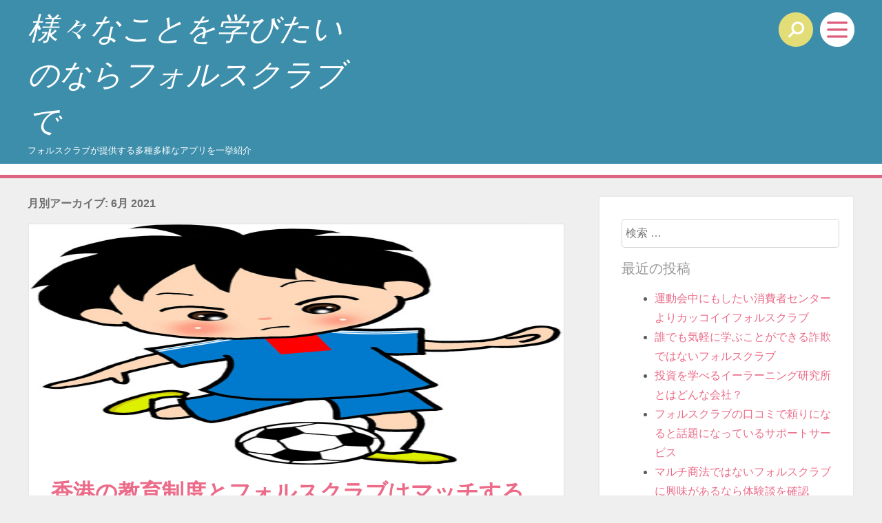

--- FILE ---
content_type: text/html; charset=UTF-8
request_url: https://xn--jckm3a7hi7il.net/?m=202106
body_size: 9225
content:
<!DOCTYPE html>

<html lang="ja" >

<head>
    <meta charset="UTF-8" />
    <meta name="viewport" content="width=device-width" />

    <link rel="profile" href="http://gmpg.org/xfn/11" />
    <link rel="pingback" href="https://フォルスクラブ.net/xmlrpc.php" />
    <!--[if lt IE 9]>
    <script src="https://フォルスクラブ.net/wp-content/themes/triad/js/html5.js" type="text/javascript"></script>
    <![endif]-->
    <title>2021年6月 &#8211; 様々なことを学びたいのならフォルスクラブで</title>
<meta name='robots' content='max-image-preview:large' />
<link rel='dns-prefetch' href='//フォルスクラブ.net' />
<link rel="alternate" type="application/rss+xml" title="様々なことを学びたいのならフォルスクラブで &raquo; フィード" href="https://フォルスクラブ.net/?feed=rss2" />
<link rel="alternate" type="application/rss+xml" title="様々なことを学びたいのならフォルスクラブで &raquo; コメントフィード" href="https://フォルスクラブ.net/?feed=comments-rss2" />
<script type="text/javascript">
window._wpemojiSettings = {"baseUrl":"https:\/\/s.w.org\/images\/core\/emoji\/14.0.0\/72x72\/","ext":".png","svgUrl":"https:\/\/s.w.org\/images\/core\/emoji\/14.0.0\/svg\/","svgExt":".svg","source":{"concatemoji":"https:\/\/\u30d5\u30a9\u30eb\u30b9\u30af\u30e9\u30d6.net\/wp-includes\/js\/wp-emoji-release.min.js?ver=6.2.2"}};
/*! This file is auto-generated */
!function(e,a,t){var n,r,o,i=a.createElement("canvas"),p=i.getContext&&i.getContext("2d");function s(e,t){p.clearRect(0,0,i.width,i.height),p.fillText(e,0,0);e=i.toDataURL();return p.clearRect(0,0,i.width,i.height),p.fillText(t,0,0),e===i.toDataURL()}function c(e){var t=a.createElement("script");t.src=e,t.defer=t.type="text/javascript",a.getElementsByTagName("head")[0].appendChild(t)}for(o=Array("flag","emoji"),t.supports={everything:!0,everythingExceptFlag:!0},r=0;r<o.length;r++)t.supports[o[r]]=function(e){if(p&&p.fillText)switch(p.textBaseline="top",p.font="600 32px Arial",e){case"flag":return s("\ud83c\udff3\ufe0f\u200d\u26a7\ufe0f","\ud83c\udff3\ufe0f\u200b\u26a7\ufe0f")?!1:!s("\ud83c\uddfa\ud83c\uddf3","\ud83c\uddfa\u200b\ud83c\uddf3")&&!s("\ud83c\udff4\udb40\udc67\udb40\udc62\udb40\udc65\udb40\udc6e\udb40\udc67\udb40\udc7f","\ud83c\udff4\u200b\udb40\udc67\u200b\udb40\udc62\u200b\udb40\udc65\u200b\udb40\udc6e\u200b\udb40\udc67\u200b\udb40\udc7f");case"emoji":return!s("\ud83e\udef1\ud83c\udffb\u200d\ud83e\udef2\ud83c\udfff","\ud83e\udef1\ud83c\udffb\u200b\ud83e\udef2\ud83c\udfff")}return!1}(o[r]),t.supports.everything=t.supports.everything&&t.supports[o[r]],"flag"!==o[r]&&(t.supports.everythingExceptFlag=t.supports.everythingExceptFlag&&t.supports[o[r]]);t.supports.everythingExceptFlag=t.supports.everythingExceptFlag&&!t.supports.flag,t.DOMReady=!1,t.readyCallback=function(){t.DOMReady=!0},t.supports.everything||(n=function(){t.readyCallback()},a.addEventListener?(a.addEventListener("DOMContentLoaded",n,!1),e.addEventListener("load",n,!1)):(e.attachEvent("onload",n),a.attachEvent("onreadystatechange",function(){"complete"===a.readyState&&t.readyCallback()})),(e=t.source||{}).concatemoji?c(e.concatemoji):e.wpemoji&&e.twemoji&&(c(e.twemoji),c(e.wpemoji)))}(window,document,window._wpemojiSettings);
</script>
<style type="text/css">
img.wp-smiley,
img.emoji {
	display: inline !important;
	border: none !important;
	box-shadow: none !important;
	height: 1em !important;
	width: 1em !important;
	margin: 0 0.07em !important;
	vertical-align: -0.1em !important;
	background: none !important;
	padding: 0 !important;
}
</style>
	<link rel='stylesheet' id='wp-block-library-css' href='https://フォルスクラブ.net/wp-includes/css/dist/block-library/style.min.css?ver=6.2.2' type='text/css' media='all' />
<link rel='stylesheet' id='classic-theme-styles-css' href='https://フォルスクラブ.net/wp-includes/css/classic-themes.min.css?ver=6.2.2' type='text/css' media='all' />
<style id='global-styles-inline-css' type='text/css'>
body{--wp--preset--color--black: #000000;--wp--preset--color--cyan-bluish-gray: #abb8c3;--wp--preset--color--white: #ffffff;--wp--preset--color--pale-pink: #f78da7;--wp--preset--color--vivid-red: #cf2e2e;--wp--preset--color--luminous-vivid-orange: #ff6900;--wp--preset--color--luminous-vivid-amber: #fcb900;--wp--preset--color--light-green-cyan: #7bdcb5;--wp--preset--color--vivid-green-cyan: #00d084;--wp--preset--color--pale-cyan-blue: #8ed1fc;--wp--preset--color--vivid-cyan-blue: #0693e3;--wp--preset--color--vivid-purple: #9b51e0;--wp--preset--gradient--vivid-cyan-blue-to-vivid-purple: linear-gradient(135deg,rgba(6,147,227,1) 0%,rgb(155,81,224) 100%);--wp--preset--gradient--light-green-cyan-to-vivid-green-cyan: linear-gradient(135deg,rgb(122,220,180) 0%,rgb(0,208,130) 100%);--wp--preset--gradient--luminous-vivid-amber-to-luminous-vivid-orange: linear-gradient(135deg,rgba(252,185,0,1) 0%,rgba(255,105,0,1) 100%);--wp--preset--gradient--luminous-vivid-orange-to-vivid-red: linear-gradient(135deg,rgba(255,105,0,1) 0%,rgb(207,46,46) 100%);--wp--preset--gradient--very-light-gray-to-cyan-bluish-gray: linear-gradient(135deg,rgb(238,238,238) 0%,rgb(169,184,195) 100%);--wp--preset--gradient--cool-to-warm-spectrum: linear-gradient(135deg,rgb(74,234,220) 0%,rgb(151,120,209) 20%,rgb(207,42,186) 40%,rgb(238,44,130) 60%,rgb(251,105,98) 80%,rgb(254,248,76) 100%);--wp--preset--gradient--blush-light-purple: linear-gradient(135deg,rgb(255,206,236) 0%,rgb(152,150,240) 100%);--wp--preset--gradient--blush-bordeaux: linear-gradient(135deg,rgb(254,205,165) 0%,rgb(254,45,45) 50%,rgb(107,0,62) 100%);--wp--preset--gradient--luminous-dusk: linear-gradient(135deg,rgb(255,203,112) 0%,rgb(199,81,192) 50%,rgb(65,88,208) 100%);--wp--preset--gradient--pale-ocean: linear-gradient(135deg,rgb(255,245,203) 0%,rgb(182,227,212) 50%,rgb(51,167,181) 100%);--wp--preset--gradient--electric-grass: linear-gradient(135deg,rgb(202,248,128) 0%,rgb(113,206,126) 100%);--wp--preset--gradient--midnight: linear-gradient(135deg,rgb(2,3,129) 0%,rgb(40,116,252) 100%);--wp--preset--duotone--dark-grayscale: url('#wp-duotone-dark-grayscale');--wp--preset--duotone--grayscale: url('#wp-duotone-grayscale');--wp--preset--duotone--purple-yellow: url('#wp-duotone-purple-yellow');--wp--preset--duotone--blue-red: url('#wp-duotone-blue-red');--wp--preset--duotone--midnight: url('#wp-duotone-midnight');--wp--preset--duotone--magenta-yellow: url('#wp-duotone-magenta-yellow');--wp--preset--duotone--purple-green: url('#wp-duotone-purple-green');--wp--preset--duotone--blue-orange: url('#wp-duotone-blue-orange');--wp--preset--font-size--small: 13px;--wp--preset--font-size--medium: 20px;--wp--preset--font-size--large: 36px;--wp--preset--font-size--x-large: 42px;--wp--preset--spacing--20: 0.44rem;--wp--preset--spacing--30: 0.67rem;--wp--preset--spacing--40: 1rem;--wp--preset--spacing--50: 1.5rem;--wp--preset--spacing--60: 2.25rem;--wp--preset--spacing--70: 3.38rem;--wp--preset--spacing--80: 5.06rem;--wp--preset--shadow--natural: 6px 6px 9px rgba(0, 0, 0, 0.2);--wp--preset--shadow--deep: 12px 12px 50px rgba(0, 0, 0, 0.4);--wp--preset--shadow--sharp: 6px 6px 0px rgba(0, 0, 0, 0.2);--wp--preset--shadow--outlined: 6px 6px 0px -3px rgba(255, 255, 255, 1), 6px 6px rgba(0, 0, 0, 1);--wp--preset--shadow--crisp: 6px 6px 0px rgba(0, 0, 0, 1);}:where(.is-layout-flex){gap: 0.5em;}body .is-layout-flow > .alignleft{float: left;margin-inline-start: 0;margin-inline-end: 2em;}body .is-layout-flow > .alignright{float: right;margin-inline-start: 2em;margin-inline-end: 0;}body .is-layout-flow > .aligncenter{margin-left: auto !important;margin-right: auto !important;}body .is-layout-constrained > .alignleft{float: left;margin-inline-start: 0;margin-inline-end: 2em;}body .is-layout-constrained > .alignright{float: right;margin-inline-start: 2em;margin-inline-end: 0;}body .is-layout-constrained > .aligncenter{margin-left: auto !important;margin-right: auto !important;}body .is-layout-constrained > :where(:not(.alignleft):not(.alignright):not(.alignfull)){max-width: var(--wp--style--global--content-size);margin-left: auto !important;margin-right: auto !important;}body .is-layout-constrained > .alignwide{max-width: var(--wp--style--global--wide-size);}body .is-layout-flex{display: flex;}body .is-layout-flex{flex-wrap: wrap;align-items: center;}body .is-layout-flex > *{margin: 0;}:where(.wp-block-columns.is-layout-flex){gap: 2em;}.has-black-color{color: var(--wp--preset--color--black) !important;}.has-cyan-bluish-gray-color{color: var(--wp--preset--color--cyan-bluish-gray) !important;}.has-white-color{color: var(--wp--preset--color--white) !important;}.has-pale-pink-color{color: var(--wp--preset--color--pale-pink) !important;}.has-vivid-red-color{color: var(--wp--preset--color--vivid-red) !important;}.has-luminous-vivid-orange-color{color: var(--wp--preset--color--luminous-vivid-orange) !important;}.has-luminous-vivid-amber-color{color: var(--wp--preset--color--luminous-vivid-amber) !important;}.has-light-green-cyan-color{color: var(--wp--preset--color--light-green-cyan) !important;}.has-vivid-green-cyan-color{color: var(--wp--preset--color--vivid-green-cyan) !important;}.has-pale-cyan-blue-color{color: var(--wp--preset--color--pale-cyan-blue) !important;}.has-vivid-cyan-blue-color{color: var(--wp--preset--color--vivid-cyan-blue) !important;}.has-vivid-purple-color{color: var(--wp--preset--color--vivid-purple) !important;}.has-black-background-color{background-color: var(--wp--preset--color--black) !important;}.has-cyan-bluish-gray-background-color{background-color: var(--wp--preset--color--cyan-bluish-gray) !important;}.has-white-background-color{background-color: var(--wp--preset--color--white) !important;}.has-pale-pink-background-color{background-color: var(--wp--preset--color--pale-pink) !important;}.has-vivid-red-background-color{background-color: var(--wp--preset--color--vivid-red) !important;}.has-luminous-vivid-orange-background-color{background-color: var(--wp--preset--color--luminous-vivid-orange) !important;}.has-luminous-vivid-amber-background-color{background-color: var(--wp--preset--color--luminous-vivid-amber) !important;}.has-light-green-cyan-background-color{background-color: var(--wp--preset--color--light-green-cyan) !important;}.has-vivid-green-cyan-background-color{background-color: var(--wp--preset--color--vivid-green-cyan) !important;}.has-pale-cyan-blue-background-color{background-color: var(--wp--preset--color--pale-cyan-blue) !important;}.has-vivid-cyan-blue-background-color{background-color: var(--wp--preset--color--vivid-cyan-blue) !important;}.has-vivid-purple-background-color{background-color: var(--wp--preset--color--vivid-purple) !important;}.has-black-border-color{border-color: var(--wp--preset--color--black) !important;}.has-cyan-bluish-gray-border-color{border-color: var(--wp--preset--color--cyan-bluish-gray) !important;}.has-white-border-color{border-color: var(--wp--preset--color--white) !important;}.has-pale-pink-border-color{border-color: var(--wp--preset--color--pale-pink) !important;}.has-vivid-red-border-color{border-color: var(--wp--preset--color--vivid-red) !important;}.has-luminous-vivid-orange-border-color{border-color: var(--wp--preset--color--luminous-vivid-orange) !important;}.has-luminous-vivid-amber-border-color{border-color: var(--wp--preset--color--luminous-vivid-amber) !important;}.has-light-green-cyan-border-color{border-color: var(--wp--preset--color--light-green-cyan) !important;}.has-vivid-green-cyan-border-color{border-color: var(--wp--preset--color--vivid-green-cyan) !important;}.has-pale-cyan-blue-border-color{border-color: var(--wp--preset--color--pale-cyan-blue) !important;}.has-vivid-cyan-blue-border-color{border-color: var(--wp--preset--color--vivid-cyan-blue) !important;}.has-vivid-purple-border-color{border-color: var(--wp--preset--color--vivid-purple) !important;}.has-vivid-cyan-blue-to-vivid-purple-gradient-background{background: var(--wp--preset--gradient--vivid-cyan-blue-to-vivid-purple) !important;}.has-light-green-cyan-to-vivid-green-cyan-gradient-background{background: var(--wp--preset--gradient--light-green-cyan-to-vivid-green-cyan) !important;}.has-luminous-vivid-amber-to-luminous-vivid-orange-gradient-background{background: var(--wp--preset--gradient--luminous-vivid-amber-to-luminous-vivid-orange) !important;}.has-luminous-vivid-orange-to-vivid-red-gradient-background{background: var(--wp--preset--gradient--luminous-vivid-orange-to-vivid-red) !important;}.has-very-light-gray-to-cyan-bluish-gray-gradient-background{background: var(--wp--preset--gradient--very-light-gray-to-cyan-bluish-gray) !important;}.has-cool-to-warm-spectrum-gradient-background{background: var(--wp--preset--gradient--cool-to-warm-spectrum) !important;}.has-blush-light-purple-gradient-background{background: var(--wp--preset--gradient--blush-light-purple) !important;}.has-blush-bordeaux-gradient-background{background: var(--wp--preset--gradient--blush-bordeaux) !important;}.has-luminous-dusk-gradient-background{background: var(--wp--preset--gradient--luminous-dusk) !important;}.has-pale-ocean-gradient-background{background: var(--wp--preset--gradient--pale-ocean) !important;}.has-electric-grass-gradient-background{background: var(--wp--preset--gradient--electric-grass) !important;}.has-midnight-gradient-background{background: var(--wp--preset--gradient--midnight) !important;}.has-small-font-size{font-size: var(--wp--preset--font-size--small) !important;}.has-medium-font-size{font-size: var(--wp--preset--font-size--medium) !important;}.has-large-font-size{font-size: var(--wp--preset--font-size--large) !important;}.has-x-large-font-size{font-size: var(--wp--preset--font-size--x-large) !important;}
.wp-block-navigation a:where(:not(.wp-element-button)){color: inherit;}
:where(.wp-block-columns.is-layout-flex){gap: 2em;}
.wp-block-pullquote{font-size: 1.5em;line-height: 1.6;}
</style>
<link rel='stylesheet' id='style-css' href='https://フォルスクラブ.net/wp-content/themes/triad/style.css?ver=6.2.2' type='text/css' media='all' />
<script type='text/javascript' src='https://フォルスクラブ.net/wp-includes/js/jquery/jquery.min.js?ver=3.6.4' id='jquery-core-js'></script>
<script type='text/javascript' src='https://フォルスクラブ.net/wp-includes/js/jquery/jquery-migrate.min.js?ver=3.4.0' id='jquery-migrate-js'></script>
<link rel="https://api.w.org/" href="https://フォルスクラブ.net/index.php?rest_route=/" /><link rel="EditURI" type="application/rsd+xml" title="RSD" href="https://フォルスクラブ.net/xmlrpc.php?rsd" />
<link rel="wlwmanifest" type="application/wlwmanifest+xml" href="https://フォルスクラブ.net/wp-includes/wlwmanifest.xml" />
<meta name="generator" content="WordPress 6.2.2" />
<style type="text/css">.recentcomments a{display:inline !important;padding:0 !important;margin:0 !important;}</style>    <meta name="google-site-verification" content="aC1BxTAUYaiV03rS3w3n7jVxEkr3ayoggZojaqVKAgA" />
</head>

<body class="archive date">

<div id="page" class="hfeed site">
    <header id="masthead" class="site-header" role="banner">
        <div class="header-content">
            <div class="site-branding">

                                                
                <h1 class="site-title"><a href="https://フォルスクラブ.net/" title="
                様々なことを学びたいのならフォルスクラブで" rel="home">様々なことを学びたいのならフォルスクラブで</a></h1>
                <h2 class="site-description">フォルスクラブが提供する多種多様なアプリを一挙紹介</h2>
            </div>
            <div class="header-buttons">
                <button id="header-nav-button"></button>
                <button id="header-search-button"></button>
            </div>
        </div>

        <div id="header-search">
            <div id="header-search-content">
                    <form method="get" id="searchform" action="https://フォルスクラブ.net/" role="search">
        <label for="s" class="assistive-text">検索開始</label>
        <input type="search" class="field" name="s" value="" id="s" placeholder="検索 &hellip;" />
        <input type="submit" class="submit" name="submit" id="searchsubmit" value="投稿する">
    </form>
            </div>
        </div>

        <nav role="navigation" id="main-navigation-menu" class="site-navigation main-navigation deactivated">
            <h1 class="assistive-text">メニュー</h1>
            <div class="assistive-text skip-link"><a href="#content" title="コンテンツへスキップ">
                    コンテンツへスキップ</a></div>
            <div class="menu"></div>
        </nav>


    </header>

<div id="main" class="site-main">
    <section id="primary" class="content-area">
        <div id="content" class="site-content">

            
                <header class="page-header">
                    <h1 class="page-title">
                        月別アーカイブ: <span>6月 2021</span>                    </h1>

                                    </header><!-- .page-header -->

                
                                
                    
<article id="post-1078" class="post-1078 post type-post status-publish format-standard has-post-thumbnail hentry category-2 category-44 tag-3 tag-45" xmlns="http://www.w3.org/1999/html">



            <section class="thumbnail">
            <img width="444" height="700" src="https://フォルスクラブ.net/wp-content/uploads/2021/06/publicdomainq-0053664fxg.jpg" class="attachment-post-thumbnail size-post-thumbnail wp-post-image" alt="" decoding="async" srcset="https://フォルスクラブ.net/wp-content/uploads/2021/06/publicdomainq-0053664fxg.jpg 444w, https://フォルスクラブ.net/wp-content/uploads/2021/06/publicdomainq-0053664fxg-190x300.jpg 190w" sizes="(max-width: 444px) 100vw, 444px" />        </section>
    
    <section class="post-all-content">

    <header class="entry-header">
        <h1 class="entry-title"><a href="https://フォルスクラブ.net/?p=1078" title="香港の教育制度とフォルスクラブはマッチするのか へのパーマリンク" rel="bookmark">香港の教育制度とフォルスクラブはマッチするのか</a></h1>

                    <div class="entry-meta">
                <div class="fa fa-date"></div>
                 <a href="https://フォルスクラブ.net/?p=1078" title="5:07 PM" rel="bookmark"><time class="entry-date" datetime="2021-06-17T17:07:00+09:00" pubdate>2021年6月17日</time>
            </a><span class="byline"> by <span class="author vcard"><a class="url fn n" href="https://フォルスクラブ.net/?author=1" title="gQ6FZDtW のすべての投稿を表示" rel="author">gQ6FZDtW</a></span></span>            </div><!-- .entry-meta -->
                            <div class="nr-comments">
                    <div class="fa fa-comments"></div>
                    <span class="comments-link"><a href="https://フォルスクラブ.net/?p=1078#respond">コメントを残す。</a></span>
                </div>
                         </header><!-- .entry-header -->

            <div class="entry-content">
            
<p class="has-luminous-vivid-orange-color has-text-color has-medium-font-size"><strong>◆香港の教育制度はすごい</strong></p>



<p>最近香港の教育制度はすごいということに気がつきました。なんと香港では小中高の授業料が基本的に無料なのだそうです。フォルスクラブもびっくりです。香港というと最近は政情が不安定化していることで有名になっていますけど、こういう教育制度になっていたというのには驚きました。授業料が無料なら、私も香港に住んでみたいなと思ったほどです。 <a href="https://フォルスクラブ.net/?p=1078#more-1078" class="more-link">続きを読む <span class="meta-nav">&rarr;</span></a></p>                    </div><!-- .entry-content -->
    
    <footer class="entry-meta">
                                    <span class="cat-links">
                カテゴリー: <a href="https://フォルスクラブ.net/?cat=2" rel="category">フォルスクラブ</a>・<a href="https://フォルスクラブ.net/?cat=44" rel="category">香港</a>                <br>
            </span>
            
                            <span class="fa-tag"> </span>
                <span class="tag-links">
                <a href="https://フォルスクラブ.net/?tag=%e3%83%95%e3%82%a9%e3%83%ab%e3%82%b9%e3%82%af%e3%83%a9%e3%83%96" rel="tag">フォルスクラブ</a>  <a href="https://フォルスクラブ.net/?tag=%e9%a6%99%e6%b8%af" rel="tag">香港</a>            </span>
                    

        
        </footer><!-- .entry-meta -->
    </section><!-- .post-content -->
</article><!-- #post-1078 -->                
                    
<article id="post-1076" class="post-1076 post type-post status-publish format-standard has-post-thumbnail hentry category-28 category-36 tag-30 tag-37" xmlns="http://www.w3.org/1999/html">



            <section class="thumbnail">
            <img width="416" height="700" src="https://フォルスクラブ.net/wp-content/uploads/2021/06/publicdomainq-0053663lqz.jpg" class="attachment-post-thumbnail size-post-thumbnail wp-post-image" alt="" decoding="async" loading="lazy" srcset="https://フォルスクラブ.net/wp-content/uploads/2021/06/publicdomainq-0053663lqz.jpg 416w, https://フォルスクラブ.net/wp-content/uploads/2021/06/publicdomainq-0053663lqz-178x300.jpg 178w" sizes="(max-width: 416px) 100vw, 416px" />        </section>
    
    <section class="post-all-content">

    <header class="entry-header">
        <h1 class="entry-title"><a href="https://フォルスクラブ.net/?p=1076" title="マルチ商品化したいイーラーニング研究所のイグモン へのパーマリンク" rel="bookmark">マルチ商品化したいイーラーニング研究所のイグモン</a></h1>

                    <div class="entry-meta">
                <div class="fa fa-date"></div>
                 <a href="https://フォルスクラブ.net/?p=1076" title="5:07 PM" rel="bookmark"><time class="entry-date" datetime="2021-06-12T17:07:00+09:00" pubdate>2021年6月12日</time>
            </a><span class="byline"> by <span class="author vcard"><a class="url fn n" href="https://フォルスクラブ.net/?author=1" title="gQ6FZDtW のすべての投稿を表示" rel="author">gQ6FZDtW</a></span></span>            </div><!-- .entry-meta -->
                            <div class="nr-comments">
                    <div class="fa fa-comments"></div>
                    <span class="comments-link"><a href="https://フォルスクラブ.net/?p=1076#respond">コメントを残す。</a></span>
                </div>
                         </header><!-- .entry-header -->

            <div class="entry-content">
            
<p class="has-luminous-vivid-orange-color has-text-color has-medium-font-size"><strong>巷で人気を集めるマルチ商品</strong></p>



<p>一時期、シンプルな機能だけを搭載した商品が人気を集めました。<br />具体的には家電製品の分野で、近年のテレビや電子レンジなどは多機能化が進み、フォルスクラブのようにさまざまな機能が搭載されています。<br />ですが実際に購入して使用するのは、テレビなら電源を入れてチャンネルを回すだけですし、電子レンジなら簡単な温めだけでしょう。 <a href="https://フォルスクラブ.net/?p=1076#more-1076" class="more-link">続きを読む <span class="meta-nav">&rarr;</span></a></p>                    </div><!-- .entry-content -->
    
    <footer class="entry-meta">
                                    <span class="cat-links">
                カテゴリー: <a href="https://フォルスクラブ.net/?cat=28" rel="category">イーラーニング研究所</a>・<a href="https://フォルスクラブ.net/?cat=36" rel="category">マルチ商品</a>                <br>
            </span>
            
                            <span class="fa-tag"> </span>
                <span class="tag-links">
                <a href="https://フォルスクラブ.net/?tag=%e3%82%a4%e3%83%bc%e3%83%a9%e3%83%bc%e3%83%8b%e3%83%b3%e3%82%b0%e7%a0%94%e7%a9%b6%e6%89%80" rel="tag">イーラーニング研究所</a>  <a href="https://フォルスクラブ.net/?tag=%e3%83%9e%e3%83%ab%e3%83%81%e5%95%86%e5%93%81" rel="tag">マルチ商品</a>            </span>
                    

        
        </footer><!-- .entry-meta -->
    </section><!-- .post-content -->
</article><!-- #post-1076 -->                
                    
<article id="post-1074" class="post-1074 post type-post status-publish format-standard has-post-thumbnail hentry category-2 category-18 tag-3 tag-19" xmlns="http://www.w3.org/1999/html">



            <section class="thumbnail">
            <img width="900" height="446" src="https://フォルスクラブ.net/wp-content/uploads/2021/06/publicdomainq-0053369dcp.jpg" class="attachment-post-thumbnail size-post-thumbnail wp-post-image" alt="" decoding="async" loading="lazy" srcset="https://フォルスクラブ.net/wp-content/uploads/2021/06/publicdomainq-0053369dcp.jpg 900w, https://フォルスクラブ.net/wp-content/uploads/2021/06/publicdomainq-0053369dcp-300x149.jpg 300w, https://フォルスクラブ.net/wp-content/uploads/2021/06/publicdomainq-0053369dcp-768x381.jpg 768w" sizes="(max-width: 900px) 100vw, 900px" />        </section>
    
    <section class="post-all-content">

    <header class="entry-header">
        <h1 class="entry-title"><a href="https://フォルスクラブ.net/?p=1074" title="フォルスクラブの吉田氏が提唱していること へのパーマリンク" rel="bookmark">フォルスクラブの吉田氏が提唱していること</a></h1>

                    <div class="entry-meta">
                <div class="fa fa-date"></div>
                 <a href="https://フォルスクラブ.net/?p=1074" title="5:06 PM" rel="bookmark"><time class="entry-date" datetime="2021-06-07T17:06:00+09:00" pubdate>2021年6月7日</time>
            </a><span class="byline"> by <span class="author vcard"><a class="url fn n" href="https://フォルスクラブ.net/?author=1" title="gQ6FZDtW のすべての投稿を表示" rel="author">gQ6FZDtW</a></span></span>            </div><!-- .entry-meta -->
                            <div class="nr-comments">
                    <div class="fa fa-comments"></div>
                    <span class="comments-link"><a href="https://フォルスクラブ.net/?p=1074#respond">コメントを残す。</a></span>
                </div>
                         </header><!-- .entry-header -->

            <div class="entry-content">
            
<p>人間にとって何が本当に幸せなのか、どんなことが豊かな暮らしなのか、万人にとっての幸福とは一体何かとは多くの人が考えている疑問であり永遠のテーマであるといえるでしょう。食べたいものが食べられ、食事に事欠かないこと、眠るための温かいベッドがあること、雨風がしのげる家屋があること、フォルスクラブをプレイできる環境があることも確かに幸せなことかもしれません。 <a href="https://フォルスクラブ.net/?p=1074#more-1074" class="more-link">続きを読む <span class="meta-nav">&rarr;</span></a></p>                    </div><!-- .entry-content -->
    
    <footer class="entry-meta">
                                    <span class="cat-links">
                カテゴリー: <a href="https://フォルスクラブ.net/?cat=2" rel="category">フォルスクラブ</a>・<a href="https://フォルスクラブ.net/?cat=18" rel="category">吉田</a>                <br>
            </span>
            
                            <span class="fa-tag"> </span>
                <span class="tag-links">
                <a href="https://フォルスクラブ.net/?tag=%e3%83%95%e3%82%a9%e3%83%ab%e3%82%b9%e3%82%af%e3%83%a9%e3%83%96" rel="tag">フォルスクラブ</a>  <a href="https://フォルスクラブ.net/?tag=%e5%90%89%e7%94%b0" rel="tag">吉田</a>            </span>
                    

        
        </footer><!-- .entry-meta -->
    </section><!-- .post-content -->
</article><!-- #post-1074 -->                
                
            
        </div><!-- #content .site-content -->
    </section><!-- #primary .content-area -->


<div id="secondary" class="widget-area" role="complementary">
    <div id="secondary-content">
        <aside id="search-2" class="widget widget_search">    <form method="get" id="searchform" action="https://フォルスクラブ.net/" role="search">
        <label for="s" class="assistive-text">検索開始</label>
        <input type="search" class="field" name="s" value="" id="s" placeholder="検索 &hellip;" />
        <input type="submit" class="submit" name="submit" id="searchsubmit" value="投稿する">
    </form>
</aside>
		<aside id="recent-posts-2" class="widget widget_recent_entries">
		<h1 class="widget-title">最近の投稿</h1>
		<ul>
											<li>
					<a href="https://フォルスクラブ.net/?p=1750">運動会中にもしたい消費者センターよりカッコイイフォルスクラブ</a>
									</li>
											<li>
					<a href="https://フォルスクラブ.net/?p=1747">誰でも気軽に学ぶことができる詐欺ではないフォルスクラブ</a>
									</li>
											<li>
					<a href="https://フォルスクラブ.net/?p=1744">投資を学べるイーラーニング研究所とはどんな会社？</a>
									</li>
											<li>
					<a href="https://フォルスクラブ.net/?p=1741">フォルスクラブの口コミで頼りになると話題になっているサポートサービス</a>
									</li>
											<li>
					<a href="https://フォルスクラブ.net/?p=1738">マルチ商法ではないフォルスクラブに興味があるなら体験談を確認</a>
									</li>
					</ul>

		</aside><aside id="recent-comments-2" class="widget widget_recent_comments"><h1 class="widget-title">最近のコメント</h1><ul id="recentcomments"></ul></aside><aside id="archives-2" class="widget widget_archive"><h1 class="widget-title">アーカイブ</h1>
			<ul>
					<li><a href='https://フォルスクラブ.net/?m=202511'>2025年11月</a></li>
	<li><a href='https://フォルスクラブ.net/?m=202510'>2025年10月</a></li>
	<li><a href='https://フォルスクラブ.net/?m=202509'>2025年9月</a></li>
	<li><a href='https://フォルスクラブ.net/?m=202508'>2025年8月</a></li>
	<li><a href='https://フォルスクラブ.net/?m=202507'>2025年7月</a></li>
	<li><a href='https://フォルスクラブ.net/?m=202506'>2025年6月</a></li>
	<li><a href='https://フォルスクラブ.net/?m=202505'>2025年5月</a></li>
	<li><a href='https://フォルスクラブ.net/?m=202504'>2025年4月</a></li>
	<li><a href='https://フォルスクラブ.net/?m=202503'>2025年3月</a></li>
	<li><a href='https://フォルスクラブ.net/?m=202502'>2025年2月</a></li>
	<li><a href='https://フォルスクラブ.net/?m=202501'>2025年1月</a></li>
	<li><a href='https://フォルスクラブ.net/?m=202412'>2024年12月</a></li>
	<li><a href='https://フォルスクラブ.net/?m=202411'>2024年11月</a></li>
	<li><a href='https://フォルスクラブ.net/?m=202410'>2024年10月</a></li>
	<li><a href='https://フォルスクラブ.net/?m=202409'>2024年9月</a></li>
	<li><a href='https://フォルスクラブ.net/?m=202408'>2024年8月</a></li>
	<li><a href='https://フォルスクラブ.net/?m=202407'>2024年7月</a></li>
	<li><a href='https://フォルスクラブ.net/?m=202406'>2024年6月</a></li>
	<li><a href='https://フォルスクラブ.net/?m=202405'>2024年5月</a></li>
	<li><a href='https://フォルスクラブ.net/?m=202404'>2024年4月</a></li>
	<li><a href='https://フォルスクラブ.net/?m=202403'>2024年3月</a></li>
	<li><a href='https://フォルスクラブ.net/?m=202402'>2024年2月</a></li>
	<li><a href='https://フォルスクラブ.net/?m=202401'>2024年1月</a></li>
	<li><a href='https://フォルスクラブ.net/?m=202312'>2023年12月</a></li>
	<li><a href='https://フォルスクラブ.net/?m=202311'>2023年11月</a></li>
	<li><a href='https://フォルスクラブ.net/?m=202310'>2023年10月</a></li>
	<li><a href='https://フォルスクラブ.net/?m=202309'>2023年9月</a></li>
	<li><a href='https://フォルスクラブ.net/?m=202308'>2023年8月</a></li>
	<li><a href='https://フォルスクラブ.net/?m=202307'>2023年7月</a></li>
	<li><a href='https://フォルスクラブ.net/?m=202306'>2023年6月</a></li>
	<li><a href='https://フォルスクラブ.net/?m=202305'>2023年5月</a></li>
	<li><a href='https://フォルスクラブ.net/?m=202304'>2023年4月</a></li>
	<li><a href='https://フォルスクラブ.net/?m=202303'>2023年3月</a></li>
	<li><a href='https://フォルスクラブ.net/?m=202302'>2023年2月</a></li>
	<li><a href='https://フォルスクラブ.net/?m=202301'>2023年1月</a></li>
	<li><a href='https://フォルスクラブ.net/?m=202212'>2022年12月</a></li>
	<li><a href='https://フォルスクラブ.net/?m=202211'>2022年11月</a></li>
	<li><a href='https://フォルスクラブ.net/?m=202210'>2022年10月</a></li>
	<li><a href='https://フォルスクラブ.net/?m=202209'>2022年9月</a></li>
	<li><a href='https://フォルスクラブ.net/?m=202208'>2022年8月</a></li>
	<li><a href='https://フォルスクラブ.net/?m=202207'>2022年7月</a></li>
	<li><a href='https://フォルスクラブ.net/?m=202206'>2022年6月</a></li>
	<li><a href='https://フォルスクラブ.net/?m=202205'>2022年5月</a></li>
	<li><a href='https://フォルスクラブ.net/?m=202204'>2022年4月</a></li>
	<li><a href='https://フォルスクラブ.net/?m=202203'>2022年3月</a></li>
	<li><a href='https://フォルスクラブ.net/?m=202202'>2022年2月</a></li>
	<li><a href='https://フォルスクラブ.net/?m=202201'>2022年1月</a></li>
	<li><a href='https://フォルスクラブ.net/?m=202112'>2021年12月</a></li>
	<li><a href='https://フォルスクラブ.net/?m=202111'>2021年11月</a></li>
	<li><a href='https://フォルスクラブ.net/?m=202110'>2021年10月</a></li>
	<li><a href='https://フォルスクラブ.net/?m=202109'>2021年9月</a></li>
	<li><a href='https://フォルスクラブ.net/?m=202108'>2021年8月</a></li>
	<li><a href='https://フォルスクラブ.net/?m=202107'>2021年7月</a></li>
	<li><a href='https://フォルスクラブ.net/?m=202106'>2021年6月</a></li>
	<li><a href='https://フォルスクラブ.net/?m=202105'>2021年5月</a></li>
	<li><a href='https://フォルスクラブ.net/?m=202104'>2021年4月</a></li>
	<li><a href='https://フォルスクラブ.net/?m=202103'>2021年3月</a></li>
	<li><a href='https://フォルスクラブ.net/?m=202102'>2021年2月</a></li>
	<li><a href='https://フォルスクラブ.net/?m=202101'>2021年1月</a></li>
	<li><a href='https://フォルスクラブ.net/?m=202012'>2020年12月</a></li>
	<li><a href='https://フォルスクラブ.net/?m=202011'>2020年11月</a></li>
	<li><a href='https://フォルスクラブ.net/?m=202010'>2020年10月</a></li>
	<li><a href='https://フォルスクラブ.net/?m=202009'>2020年9月</a></li>
	<li><a href='https://フォルスクラブ.net/?m=202008'>2020年8月</a></li>
	<li><a href='https://フォルスクラブ.net/?m=202007'>2020年7月</a></li>
	<li><a href='https://フォルスクラブ.net/?m=202006'>2020年6月</a></li>
	<li><a href='https://フォルスクラブ.net/?m=202005'>2020年5月</a></li>
	<li><a href='https://フォルスクラブ.net/?m=202004'>2020年4月</a></li>
	<li><a href='https://フォルスクラブ.net/?m=202003'>2020年3月</a></li>
	<li><a href='https://フォルスクラブ.net/?m=202002'>2020年2月</a></li>
	<li><a href='https://フォルスクラブ.net/?m=202001'>2020年1月</a></li>
	<li><a href='https://フォルスクラブ.net/?m=201912'>2019年12月</a></li>
	<li><a href='https://フォルスクラブ.net/?m=201911'>2019年11月</a></li>
	<li><a href='https://フォルスクラブ.net/?m=201910'>2019年10月</a></li>
	<li><a href='https://フォルスクラブ.net/?m=201909'>2019年9月</a></li>
	<li><a href='https://フォルスクラブ.net/?m=201908'>2019年8月</a></li>
	<li><a href='https://フォルスクラブ.net/?m=201907'>2019年7月</a></li>
	<li><a href='https://フォルスクラブ.net/?m=201906'>2019年6月</a></li>
	<li><a href='https://フォルスクラブ.net/?m=201905'>2019年5月</a></li>
	<li><a href='https://フォルスクラブ.net/?m=201904'>2019年4月</a></li>
	<li><a href='https://フォルスクラブ.net/?m=201903'>2019年3月</a></li>
	<li><a href='https://フォルスクラブ.net/?m=201902'>2019年2月</a></li>
	<li><a href='https://フォルスクラブ.net/?m=201901'>2019年1月</a></li>
	<li><a href='https://フォルスクラブ.net/?m=201812'>2018年12月</a></li>
	<li><a href='https://フォルスクラブ.net/?m=201811'>2018年11月</a></li>
	<li><a href='https://フォルスクラブ.net/?m=201810'>2018年10月</a></li>
	<li><a href='https://フォルスクラブ.net/?m=201809'>2018年9月</a></li>
	<li><a href='https://フォルスクラブ.net/?m=201808'>2018年8月</a></li>
	<li><a href='https://フォルスクラブ.net/?m=201807'>2018年7月</a></li>
	<li><a href='https://フォルスクラブ.net/?m=201806'>2018年6月</a></li>
	<li><a href='https://フォルスクラブ.net/?m=201805'>2018年5月</a></li>
	<li><a href='https://フォルスクラブ.net/?m=201804'>2018年4月</a></li>
	<li><a href='https://フォルスクラブ.net/?m=201803'>2018年3月</a></li>
	<li><a href='https://フォルスクラブ.net/?m=201802'>2018年2月</a></li>
	<li><a href='https://フォルスクラブ.net/?m=201801'>2018年1月</a></li>
	<li><a href='https://フォルスクラブ.net/?m=201712'>2017年12月</a></li>
	<li><a href='https://フォルスクラブ.net/?m=201711'>2017年11月</a></li>
	<li><a href='https://フォルスクラブ.net/?m=201710'>2017年10月</a></li>
	<li><a href='https://フォルスクラブ.net/?m=201709'>2017年9月</a></li>
	<li><a href='https://フォルスクラブ.net/?m=201708'>2017年8月</a></li>
	<li><a href='https://フォルスクラブ.net/?m=201707'>2017年7月</a></li>
	<li><a href='https://フォルスクラブ.net/?m=201706'>2017年6月</a></li>
	<li><a href='https://フォルスクラブ.net/?m=201705'>2017年5月</a></li>
	<li><a href='https://フォルスクラブ.net/?m=201704'>2017年4月</a></li>
	<li><a href='https://フォルスクラブ.net/?m=201703'>2017年3月</a></li>
	<li><a href='https://フォルスクラブ.net/?m=201702'>2017年2月</a></li>
			</ul>

			</aside><aside id="categories-2" class="widget widget_categories"><h1 class="widget-title">カテゴリー</h1>
			<ul>
					<li class="cat-item cat-item-8"><a href="https://フォルスクラブ.net/?cat=8">2ch</a>
</li>
	<li class="cat-item cat-item-64"><a href="https://フォルスクラブ.net/?cat=64">2チャン</a>
</li>
	<li class="cat-item cat-item-22"><a href="https://フォルスクラブ.net/?cat=22">2ちゃん</a>
</li>
	<li class="cat-item cat-item-32"><a href="https://フォルスクラブ.net/?cat=32">eラーニング研究所</a>
</li>
	<li class="cat-item cat-item-12"><a href="https://フォルスクラブ.net/?cat=12">MLM</a>
</li>
	<li class="cat-item cat-item-28"><a href="https://フォルスクラブ.net/?cat=28">イーラーニング研究所</a>
</li>
	<li class="cat-item cat-item-60"><a href="https://フォルスクラブ.net/?cat=60">シェアリングボーナス</a>
</li>
	<li class="cat-item cat-item-63"><a href="https://フォルスクラブ.net/?cat=63">ネズミ</a>
</li>
	<li class="cat-item cat-item-10"><a href="https://フォルスクラブ.net/?cat=10">ねずみ</a>
</li>
	<li class="cat-item cat-item-62"><a href="https://フォルスクラブ.net/?cat=62">ネズミ講</a>
</li>
	<li class="cat-item cat-item-24"><a href="https://フォルスクラブ.net/?cat=24">ねずみ講</a>
</li>
	<li class="cat-item cat-item-48"><a href="https://フォルスクラブ.net/?cat=48">ビットコイン</a>
</li>
	<li class="cat-item cat-item-2"><a href="https://フォルスクラブ.net/?cat=2">フォルスクラブ</a>
</li>
	<li class="cat-item cat-item-40"><a href="https://フォルスクラブ.net/?cat=40">マルチ</a>
</li>
	<li class="cat-item cat-item-36"><a href="https://フォルスクラブ.net/?cat=36">マルチ商品</a>
</li>
	<li class="cat-item cat-item-38"><a href="https://フォルスクラブ.net/?cat=38">マルチ商法</a>
</li>
	<li class="cat-item cat-item-16"><a href="https://フォルスクラブ.net/?cat=16">上場</a>
</li>
	<li class="cat-item cat-item-54"><a href="https://フォルスクラブ.net/?cat=54">仮想通貨</a>
</li>
	<li class="cat-item cat-item-67"><a href="https://フォルスクラブ.net/?cat=67">初心者</a>
</li>
	<li class="cat-item cat-item-4"><a href="https://フォルスクラブ.net/?cat=4">口コミ</a>
</li>
	<li class="cat-item cat-item-18"><a href="https://フォルスクラブ.net/?cat=18">吉田</a>
</li>
	<li class="cat-item cat-item-46"><a href="https://フォルスクラブ.net/?cat=46">吉田 智雄</a>
</li>
	<li class="cat-item cat-item-52"><a href="https://フォルスクラブ.net/?cat=52">投資</a>
</li>
	<li class="cat-item cat-item-14"><a href="https://フォルスクラブ.net/?cat=14">株</a>
</li>
	<li class="cat-item cat-item-50"><a href="https://フォルスクラブ.net/?cat=50">権利収入</a>
</li>
	<li class="cat-item cat-item-56"><a href="https://フォルスクラブ.net/?cat=56">消費者センター</a>
</li>
	<li class="cat-item cat-item-29"><a href="https://フォルスクラブ.net/?cat=29">福士蒼汰</a>
</li>
	<li class="cat-item cat-item-33"><a href="https://フォルスクラブ.net/?cat=33">詐欺</a>
</li>
	<li class="cat-item cat-item-6"><a href="https://フォルスクラブ.net/?cat=6">評判</a>
</li>
	<li class="cat-item cat-item-58"><a href="https://フォルスクラブ.net/?cat=58">退会</a>
</li>
	<li class="cat-item cat-item-44"><a href="https://フォルスクラブ.net/?cat=44">香港</a>
</li>
	<li class="cat-item cat-item-26"><a href="https://フォルスクラブ.net/?cat=26">香港上場</a>
</li>
	<li class="cat-item cat-item-20"><a href="https://フォルスクラブ.net/?cat=20">香港市場</a>
</li>
			</ul>

			</aside><aside id="meta-2" class="widget widget_meta"><h1 class="widget-title">メタ情報</h1>
		<ul>
						<li><a href="https://フォルスクラブ.net/wp-login.php">ログイン</a></li>
			<li><a href="https://フォルスクラブ.net/?feed=rss2">投稿フィード</a></li>
			<li><a href="https://フォルスクラブ.net/?feed=comments-rss2">コメントフィード</a></li>

			<li><a href="https://ja.wordpress.org/">WordPress.org</a></li>
		</ul>

		</aside>    </div>
</div><!-- #secondary .widget-area -->


    </div> <!-- #main .site-main -->

    <footer id="colophon" class="site-footer" role="contentinfo">

        <div class="footer-content">

            <div id="footer-sidebar-1" class="widget-area">

                
                    <aside class="widget">
                        
		<div class="widget widget_recent_entries">
		<h2 class="widgettitle">最近の投稿</h2>
		<ul>
											<li>
					<a href="https://フォルスクラブ.net/?p=1750">運動会中にもしたい消費者センターよりカッコイイフォルスクラブ</a>
									</li>
											<li>
					<a href="https://フォルスクラブ.net/?p=1747">誰でも気軽に学ぶことができる詐欺ではないフォルスクラブ</a>
									</li>
											<li>
					<a href="https://フォルスクラブ.net/?p=1744">投資を学べるイーラーニング研究所とはどんな会社？</a>
									</li>
											<li>
					<a href="https://フォルスクラブ.net/?p=1741">フォルスクラブの口コミで頼りになると話題になっているサポートサービス</a>
									</li>
											<li>
					<a href="https://フォルスクラブ.net/?p=1738">マルチ商法ではないフォルスクラブに興味があるなら体験談を確認</a>
									</li>
					</ul>

		</div>                    </aside>


                
            </div>

            <div id="footer-sidebar-2" class="widget-area">

                
                    <aside class="widget">
                        <div class="widget widget_recent_comments"><h2 class="widgettitle">最近のコメント</h2><ul id="recentcomments--1"></ul></div>                    </aside>


                
            </div>

            <div id="footer-sidebar-3" class="widget-area">

                
                    <aside class="widget">
                        <div class="widget widget_calendar"><div id="calendar_wrap" class="calendar_wrap"><table id="wp-calendar" class="wp-calendar-table">
	<caption>2021年6月</caption>
	<thead>
	<tr>
		<th scope="col" title="月曜日">月</th>
		<th scope="col" title="火曜日">火</th>
		<th scope="col" title="水曜日">水</th>
		<th scope="col" title="木曜日">木</th>
		<th scope="col" title="金曜日">金</th>
		<th scope="col" title="土曜日">土</th>
		<th scope="col" title="日曜日">日</th>
	</tr>
	</thead>
	<tbody>
	<tr>
		<td colspan="1" class="pad">&nbsp;</td><td>1</td><td>2</td><td>3</td><td>4</td><td>5</td><td>6</td>
	</tr>
	<tr>
		<td><a href="https://フォルスクラブ.net/?m=20210607" aria-label="2021年6月7日 に投稿を公開">7</a></td><td>8</td><td>9</td><td>10</td><td>11</td><td><a href="https://フォルスクラブ.net/?m=20210612" aria-label="2021年6月12日 に投稿を公開">12</a></td><td>13</td>
	</tr>
	<tr>
		<td>14</td><td>15</td><td>16</td><td><a href="https://フォルスクラブ.net/?m=20210617" aria-label="2021年6月17日 に投稿を公開">17</a></td><td>18</td><td>19</td><td>20</td>
	</tr>
	<tr>
		<td>21</td><td>22</td><td>23</td><td>24</td><td>25</td><td>26</td><td>27</td>
	</tr>
	<tr>
		<td>28</td><td>29</td><td>30</td>
		<td class="pad" colspan="4">&nbsp;</td>
	</tr>
	</tbody>
	</table><nav aria-label="前と次の月" class="wp-calendar-nav">
		<span class="wp-calendar-nav-prev"><a href="https://フォルスクラブ.net/?m=202105">&laquo; 5月</a></span>
		<span class="pad">&nbsp;</span>
		<span class="wp-calendar-nav-next"><a href="https://フォルスクラブ.net/?m=202107">7月 &raquo;</a></span>
	</nav></div></div>                    </aside>


                
            </div>

        </div><!-- #footer-content -->


        <div class="site-info">
                        <a href="http://wordpress.org/" title="セマンティックなブログ／CMS プラットフォーム" rel="generator">Proudly powered by WordPress</a>
            <span class="sep"> | </span>
            Theme: Triad by <a href="https://www.facebook.com/crisbodnar" rel="designer">Cristian Bodnar</a>.        </div><!-- .site-info -->


    </footer><!-- #colophon .site-footer -->
    </div> <!-- site page -->

    <script type='text/javascript' src='https://フォルスクラブ.net/wp-content/themes/triad/js/navigation.js?ver=20120206' id='navigation-js'></script>
<script type='text/javascript' src='https://フォルスクラブ.net/wp-content/themes/triad/js/header-script.js?ver=1.0' id='header-script-js'></script>
</body>
</html>


--- FILE ---
content_type: text/css
request_url: https://xn--jckm3a7hi7il.net/wp-content/themes/triad/style.css?ver=6.2.2
body_size: 6357
content:
/*
Theme Name: Triad
Theme URI: https://github.com/crisbodnar/Triad
Author: Cristian Bodnar
Author URI: https://github.com/crisbodnar
Description: Triad is a simple, elegant, minimalist and responsive Theme based on a material design. It has been designed especially for bloggers.
Version: 1.04
License: GNU General Public License
License URI: license.txt
Tags: pink, light, two-columns, right-sidebar, responsive-layout, custom-background, custom-header, custom-menu, featured-images, flexible-header, post-formats, threaded-comments, translation-ready, sticky-post
This theme, like WordPress, is licensed under the GPL.
Use it to make something cool, have fun, and share what you've learned with others.

CSS Sections:
00. Reset
01. Global
02. Structure
03. Content
04. Site Header
    04.1 Header buttons
    04.2 Header searchbox
    04.3 Main Navigation Menu
05. Media
06. Navigation
07. Comments
08. Widgets
09. Site Footer
10. Responsive structure

*/


/* 00. Reset
-------------------------------------------------------------- */

html, body, div, span, applet, object, iframe,
h1, h2, h3, h4, h5, h6, p, blockquote, pre,
a, abbr, acronym, address, big, cite, code,
del, dfn, em, font, ins, kbd, q, s, samp,
small, strike, strong, sub, sup, tt, var,
dl, dt, dd, ol, ul, li,
fieldset, form, label, legend,
table, caption, tbody, tfoot, thead, tr, th, td {
    border: 0;
    font-family: inherit;
    font-size: 100%;
    font-style: inherit;
    font-weight: inherit;
    margin: 0;
    outline: 0;
    padding: 0;
    vertical-align: baseline;
}
html {
    font-size: 62.5%; /* Corrects text resizing oddly in IE6/7 when body font-size is set using em units http://clagnut.com/blog/348/#c790 */
    overflow-y: scroll; /* Keeps page centred in all browsers regardless of content height */
    -webkit-text-size-adjust: 100%; /* Prevents iOS text size adjust after orientation change, without disabling user zoom */
    -ms-text-size-adjust: 100%; /* www.456bereastreet.com/archive/201012/controlling_text_size_in_safari_for_ios_without_disabling_user_zoom/ */
}
body {
    background: #fff;
}
article,
aside,
details,
figcaption,
figure,
footer,
header,
hgroup,
nav,
section {
    display: block;
}
ol, ul {
    list-style: none;
}
table { /* tables still need 'cellspacing="0"' in the markup */
    border-collapse: separate;
    border-spacing: 0;
}
caption, th, td {
    font-weight: normal;
    text-align: left;
}
blockquote:before, blockquote:after,
q:before, q:after {
    content: "";
}
blockquote, q {
    quotes: "" "";
}
a:focus {
    outline: thin dotted;
}
a:hover,
a:active { /* Improves readability when focused and also mouse hovered in all browsers people.opera.com/patrickl/experiments/keyboard/test */
    outline: 0;
}
a img {
    border: 0;
}


/* 01. =Global
----------------------------------------------- */

body,
button,
input,
select,
textarea {
    color: #5d5d5d;
    font-family: 'Open Sans', 'Helvetica Neue', Helvetica, Arial, sans-serif;
    font-weight: 400;
    font-size: 16px;
    font-size: 16px;
    font-size: 1.6rem;
    line-height: 1.5;
}

body {
    background: #efefef;
}

/* Headings */
h1,h2,h3,h4,h5,h6 {
    color: #6e6e6e;
    clear: both;
    margin: 0.6em 0;
}
h1 {
    font-size: 36px;
    font-size: 36px;
    font-size: 3.6rem;
}
h2 {
    font-size: 28px;
    font-size: 28px;
    font-size: 2.8rem;
}
h3 {
    font-size: 22px;
    font-size: 22px;
    font-size: 2.2rem;
}
h4 {
    font-size: 16px;
    font-size: 16px;
    font-size: 1.6rem;
}
h5 {
    font-size: 14px;
    font-size: 14px;
    font-size: 1.4rem;
}
h6 {
    font-size: 12px;
    font-size: 12px;
    font-size: 1.2rem;
}
hr {
    background-color: #ccc;
    border: 0;
    height: 1px;
    margin-bottom: 1.5em;
}

/* Text elements */
p {
    margin-bottom: 1.5em;
}
ul, ol {
    margin: 0 0 1.5em 3em;
}
ul {
    list-style: disc;
}
ol {
    list-style: decimal;
}
ul ul, ol ol, ul ol, ol ul {
    margin-bottom: 0;
    margin-left: 1.5em;
}
dt {
    font-weight: bold;
}
dd {
    margin: 0 1.5em 1.5em;
}
b, strong {
    font-weight: bold;
}
dfn, cite, em, i {
    font-style: italic;
}
blockquote {
    font-style: italic;
    margin: 0 1.5em;
}
address {
    margin: 0 0 1.5em;
}
pre {
    background: #ab553d;
    border-radius: 3px;
    color: #FFFFFF;
    font-family: "Courier 10 Pitch", Courier, monospace;
    font-size: 15px;
    font-size: 15px;
    font-size: 1.5rem;
    line-height: 1.6;
    margin-bottom: 1.6em;
    padding: 1.6em;
    overflow: auto;
    max-width: 100%;
}
code, kbd, tt, var {
    font: 15px Monaco, Consolas, "Andale Mono", "DejaVu Sans Mono", monospace;
}
abbr, acronym {
    border-bottom: 1px dotted #666;
    cursor: help;
}
mark, ins {
    background: #fff9c0;
    text-decoration: none;
}
sup,
sub {
    font-size: 75%;
    height: 0;
    line-height: 0;
    position: relative;
    vertical-align: baseline;
}
sup {
    bottom: 1ex;
}
sub {
    top: .5ex;
}
small {
    font-size: 75%;
}
big {
    font-size: 125%;
}
figure {
    margin: 0;
}
table {
    margin: 0 0 1.5em;
    width: 100%;
}
th {
    font-weight: bold;
}
button,
input,
select,
textarea {
    font-size: 100%; /* Corrects font size not being inherited in all browsers */
    margin: 0; /* Addresses margins set differently in IE6/7, F3/4, S5, Chrome */
    vertical-align: baseline; /* Improves appearance and consistency in all browsers */
    *vertical-align: middle; /* Improves appearance and consistency in all browsers */
}
button,
input {
    line-height: normal; /* Addresses FF3/4 setting line-height using !important in the UA stylesheet */
    *overflow: visible;  /* Corrects inner spacing displayed oddly in IE6/7 */
}
button,
html input[type="button"],
input[type="reset"],
input[type="submit"] {
    border: none;
    margin: 0;
    border-radius: 3px;
    background: #de6581;
    color: rgba(255, 255, 255, 1);
    cursor: pointer; /* Improves usability and consistency of cursor style between image-type 'input' and others */
    -webkit-appearance: button; /* Corrects inability to style clickable 'input' types in iOS */
    font-size: 14px;
    font-size: 14px;
    font-size: 1.4rem;
    line-height: 1;
    text-transform: uppercase;
    -webkit-transition: background-color 0.2s linear;
    transition: background-color 0.2s linear;
    outline: none;
    letter-spacing: 2px;
    padding: 1.12em 1.5em 1em;
}
button:hover,
html input[type="button"]:hover,
input[type="reset"]:hover,
input[type="submit"]:hover {
    background-color: #9E485C;
}
button:focus,
html input[type="button"]:focus,
input[type="reset"]:focus,
input[type="submit"]:focus,
button:active,
html input[type="button"]:active,
input[type="reset"]:active,
input[type="submit"]:active {
}
input[type="checkbox"],
input[type="radio"] {
    box-sizing: border-box; /* Addresses box sizing set to content-box in IE8/9 */
    padding: 0; /* Addresses excess padding in IE8/9 */
}
input[type="search"] {
    -webkit-appearance: textfield; /* Addresses appearance set to searchfield in S5, Chrome */ /* Addresses box sizing set to border-box in S5, Chrome (include -moz to future-proof) */
    box-sizing: content-box;
    border-radius: 3px;
    box-shadow: none;
    border: 1px solid rgba(54, 54, 54, 0.2);
    outline: none;
}
input[type="search"]::-webkit-search-decoration { /* Corrects inner padding displayed oddly in S5, Chrome on OSX */
    -webkit-appearance: none;
}
button::-moz-focus-inner,
input::-moz-focus-inner { /* Corrects inner padding and border displayed oddly in FF3/4 www.sitepen.com/blog/2008/05/14/the-devils-in-the-details-fixing-dojos-toolbar-buttons/ */
    border: 0;
    padding: 0;
}
input[type=text],
input[type=email],
textarea {
    background: rgba( 255, 255, 255, 0.3 );
    border: 1px solid #ccc;
    border-radius: 3px;
    padding: 6px;
}
input[type=text]:focus,
input[type=email]:focus,
textarea:focus {
    background: #fff;
}
textarea {
    overflow: auto; /* Removes default vertical scrollbar in IE6/7/8/9 */
    padding-left: 3px;
    vertical-align: top; /* Improves readability and alignment in all browsers */
    width: 98%;
}

/* Links */
a,
a:visited {
    color: #EB6B88;
    text-decoration: none;
    transition: all .3s ease-in-out;
    -webkit-transition: all .3s ease-in-out;
    -moz-transition: all .3s ease-in-out;
}
a:hover,
a:focus,
a:active {
    color: #9E485C;
}

/* Alignment */
.alignleft {
    display: inline;
    float: left;
    margin-right: 1.5em;
    margin-bottom: 1em;
}
.alignright {
    display: inline;
    float: right;
    margin-left: 1.5em;
    margin-bottom: 1em;
}
.aligncenter {
    clear: both;
    display: block;
    margin: 1.5em auto;
}

/* Text meant only for screen readers */
.assistive-text {
    clip: rect(1px 1px 1px 1px); /* IE6, IE7 */
    clip: rect(1px, 1px, 1px, 1px);
    position: absolute !important;
}

.screen-reader-text {
    clip: rect(1px, 1px, 1px, 1px);
    position: absolute !important;
    height: 1px;
    width: 1px;
    overflow: hidden;
}

.screen-reader-text:focus {
    background-color: #f1f1f1;
    border-radius: 3px;
    box-shadow: 0 0 2px 2px rgba(0, 0, 0, 0.6);
    clip: auto !important;
    color: #21759b;
    display: block;
    font-size: 14px;
    font-size: 0.875rem;
    font-weight: bold;
    height: auto;
    left: 5px;
    line-height: normal;
    padding: 15px 23px 14px;
    text-decoration: none;
    top: 5px;
    width: auto;
    z-index: 100000; /* Above WP toolbar. */
}

.site-title,
.entry-title,
.page-title,
.entry-content,
.entry-summary,
.widget-title,
.comments-title,
.comment .reply,
.comment-meta,
.comment-author,
#reply-title {
    font-family: 'Open Sans', 'Helvetica Neue', Helvetica, Arial, sans-serif;
    font-weight: 400;
}

/* 02.  =Structure
----------------------------------------------- */
#page{
    min-width: 380px;
}
#main{
    margin: 0 auto;
    max-width: 1200px;
    padding: 0 1%;
}
#main {
    clear: both;
    overflow: hidden;
    margin-top: 25px;
}
#primary {
    float: left;
    margin-right: 2%;
    width: 65%;
}
#content {
    margin: 0;
}
#secondary,
#tertiary {
    background: #ffffff;
    float: left;
    margin-left: 2%;
    width: 31%;
}
#tertiary {
    padding-top: 0;
}


/* 03. =Content
----------------------------------------------- */

.post,
.type-page,
#secondary,
#tertiary{
    background: #ffffff;
    border: 2px solid rgba(54, 54, 54, 0.1);
    border-bottom: 3px solid #de6581;
    border-radius: 3px;
    box-sizing: border-box;
}
#secondary-content,
#tertiary-content{
    padding: 2em;
}
.post{
    margin-bottom: 2px;
}
.post-all-content{
    padding: 0.5em 2em;
}
.hentry {
    border-bottom: 3px solid #de6581;
    margin: 0 0 1.5em;
    padding-bottom: 1.5em;
}
.entry-title,
.page-title {
    font-size: 32px;
    font-size: 32px;
    font-size: 3.2rem;
    font-weight: 900;
    margin: 0 0 0.2em;
}
.entry-title a {
    text-decoration: none;
}
body.search .page-title,
body.archive .page-title {
    font-size: 16px;
    font-size: 16px;
    font-size: 1.6rem;
    margin-bottom: 1em;
}
.entry-meta {
    clear: both;
    font-size: 13px;
    font-size: 13px;
    font-size: 1.3rem;
}
.byline {
    display: none;
}
.single .byline,
.group-blog .byline {
    display: inline;
}
.entry-content,
.entry-summary {
    overflow: hidden;
    margin: 1.5em 0 0;
}
.entry-content table,
.comment-content table {
    border: 1px solid #d9d9d9;
    border-left-width: 0;
    margin: 0 -0.083em 2.083em 0;
    text-align: left;
    width: 100%;
}
.entry-content tr th,
.entry-content thead th,
.comment-content tr th,
.comment-content thead th {
    border-left: 1px solid #d9d9d9;
    font-weight: bold;
    padding: 0.5em 	1.25em;
}
.entry-content tr td,
.comment-content tr td {
    border: 1px solid #d9d9d9;
    border-width: 1px 0 0 1px;
    padding: 0.5em 	1.25em;
}
.entry-content tr.odd td,
.comment-content tr.odd td {
    background: #dfd6c7;
}
.page-links {
    clear: both;
    margin: 0 0 1.5em;
}

.sticky{
    border-bottom: 3px solid #e3dd7e !important;
}

.post-password-form input[type="password"]{
    height: 25px;
}
.post-password-form input[type="submit"]{
    height: 30px;
    padding: 8px;
}

/* Hentry Icons */

.fa-tag{
    background: url("img/fa-tag.png") no-repeat left;
    width: 13px;
    height: 13px;
    content: "";
    display: inline-block;
}

.fa-comments{
    background: url("img/fa-comments.png") no-repeat left;
    width: 13px;
    height: 13px;
    content: "";
    display: inline-block;
}

.fa-date{
    background: url("img/fa-date.png") no-repeat left;
    width: 13px;
    height: 13px;
    content: "";
    display: inline-block;
}

.entry-meta{
    display: inline-block;
    margin-right: 20px;
}

.nr-comments{
    display: inline-block;
}

/* Aside Post Format */

.format-aside .entry-content {
    border-left: 4px solid rgba( 0, 0, 0, 0.1 );
    padding-left: 1em;
}


/* 04. =Site Header
----------------------------------------------- */

.site-header{
    background: #3D8EAB;
    padding-top: 0.5em;
}
.site-title {
    margin: 0;
    font-size: 45px;
    font-size: 45px;
    font-size: 4.5rem;
    font-style: italic;
}
.site-description {
    font-size: 13px;
    font-size: 13px;
    font-size: 1.3rem;
    margin: 0 0 10px 0;
}
.site-title a,
.site-description {
    color: #FFFFFF;
}

.header-content{
    margin: 0 auto;
    max-width: 1200px;
    clear: both;
    overflow: hidden;
    padding: 0 1%;
}

.site-branding{
    float: left;
    margin-right: 2%;
    width: 40%;
}

.header-buttons{
    float: left;
    margin-left: 2%;
    width: 56%;
}

/* 04.1 Header buttons */

.header-buttons button{
    box-shadow: none;
    border: 0;
    width: 50px;
    height: 50px;
    margin-top: 10px;
    float: right;
    -webkit-transition: background 0.2s linear;
    transition: background 0.2s linear;
    border: none;
    outline: none;
}
.header-buttons button:focus{
    outline: none;
}
#header-nav-button{
    background: url("img/menu.png") no-repeat top left;
}
#header-nav-button:hover
{
    background: url("img/menu-active.png") no-repeat top left;
    -webkit-transition: background 0.2s linear;
    transition: background 0.2s linear;
}

#header-search-button{
    margin-right: 10px;
    background: url("img/search-button.png") no-repeat top left;
}

#header-search-button:hover{
    background: url("img/search-button-active.png") no-repeat top left;
    -webkit-transition: background 0.2s linear;
    transition: background 0.2s linear;
}

/* 04.2 Header searchbox */

#header-search{
    display: none;
    background-color: rgb(227, 221, 120);
}

#header-search-content{
    clear: both;
    margin: 0 auto;
    max-width: 1200px;
    height: 40px;
    padding: 10px 1%;
}

#header-search-content input[type="search"]{
    border: none;
    border-radius: 2px 0 0 2px;
    box-sizing: border-box;
    float: left;
    height: 40px;
    width: 80%;
    margin: 0;
    padding: 5px 20px;
    outline: none;
    color: #8b8b8b;
    font-size: 20px;
    font-weight: 200;

}

#header-search-content #searchsubmit{
    border-radius: 0 2px 2px 0;
    display: block;
    float: left;
    height: 40px;
    width: 20%;
    font-size: 16px;
    font-weight: 500;
    padding: 0;
}

/* 04.3 =Main Navigation Menu */

.main-navigation {
    background-color: #FFFFFF;
    border-bottom: 5px solid #de6581;
    clear: both;
    display: block;
    padding: 0.5em 0;
}
.main-navigation:after {
    clear: both;
    content: "";
    display: block;
}
.main-navigation ul {
    list-style: none;
    max-width: 1200px;
    padding: 0 1%;
    margin: 0 auto;
}
.main-navigation ul:after{
    clear: both;
    content: "";
    display: block;
}
.main-navigation li {
    float: left;
    margin: 0.5em 0;
    position: relative;
}
.main-navigation a {
    color: #EB6B88;
    display: block;
    font-size: 16px;
    font-size: 1.6rem;
    font-weight: bold;
    margin-right: 2em;
    text-decoration: none;
}
.main-navigation ul ul {
    background: #FFFFFF;
    border: 1px solid rgba( 0, 0, 0, 0.1 );
    display: none;
    float: left;
    position: absolute;
    top: 1.2em;
    left: 0;
    z-index: 99999;
}
.main-navigation ul ul ul {
    left: 100%;
    top: -0.55em;
}
.main-navigation ul ul a {
    padding: 0 1.5em;
    width: 300px;
}
.main-navigation ul ul li {

}
.main-navigation li:hover > a,
.main-navigation li.current_page_item a,
.main-navigation li.current-menu-item a,
.main-navigation ul ul a:hover {
    color: #363636;
}
.main-navigation ul ul :hover > a {
}
.main-navigation ul li:hover > ul {
    display: block;
}

/* Small menu */
.menu-toggle {
    color: #363636;
    cursor: pointer;
    font-size: 20px;
    font-weight: bold;
    text-align: center;
}
.main-small-navigation .menu {
    display: none;
}


/* 05. =Media
----------------------------------------------- */

.site-header img,
.entry-content img,
.comment-content img,
.widget img {
    max-width: 100%; /* Fluid images for posts, comments, and widgets */
}
.site-header img,
.entry-content img,
.widget-img,
img[class*="align"],
img[class*="wp-image-"],
.wp-caption img {
    height: auto; /* Make sure images with WordPress-added height and width attributes are scaled correctly */
}
.wp-caption{
    border-radius: 3px;
}
.site-header img,
.entry-content img,
.widget img,
img.size-full {
    max-width: 100%;
    width: auto; /* Prevent stretching of full-size images with height and width attributes in IE8 */
}
.entry-content img.wp-smiley,
.comment-content img.wp-smiley {
    border: none;
    margin-bottom: 0;
    margin-top: 0;
    padding: 0;
}
.wp-caption {
    border: 1px solid #ccc;
    max-width: 100%;
}
.wp-caption.aligncenter,
.wp-caption.alignleft,
.wp-caption.alignright,
.wp-caption.alignnone {
    margin-bottom: 1.5em;
}
.wp-caption img {
    display: block;
    margin: 1.2% auto 0;
    max-width: 98%;
}
.wp-caption-text {
    text-align: center;
}
.wp-caption .wp-caption-text {
    margin: 0.8075em 0;
}
#content .gallery {
    margin-bottom: 1.5em;
}
.wp-caption-text,
.gallery-caption {
    font-size: 12px;
    font-size: 12px;
    font-size: 1.2rem;
    font-style: italic;
}
#content .gallery a img {
    border: none;
    height: auto;
    max-width: 90%;
}
#content .gallery dd {
    margin: 0;
}

.vcard img{
    border-radius: 50%;
}

/* Make sure embeds and iframes fit their containers */
embed,
iframe,
object {
    max-width: 100%;
}

/*Featured images */

.thumbnail img{
    border-top-left-radius: 2px;
    border-top-right-radius: 2px;
    max-height: 350px;
    width: 100%;
    overflow: hidden;
}

/* 06. =Navigation
----------------------------------------------- */

.site-content .site-navigation {
    font-size: 16px;
    font-size: 16px;
    font-size: 1.6rem;
    font-style: italic;
    margin: 0 0 1.5em;
    overflow: hidden;
}
.site-content .nav-previous {
    float: left;
    width: 50%;
}
.site-content .nav-next {
    float: right;
    text-align: right;
    width: 50%;
}

#nav-above{
    display: none;
}

#nav-below{
    height: 40px;
    padding: 6px 1em;
    width: 100%;
    margin-bottom: 1em;
    box-sizing: border-box;
}

/* 07. =Comments
----------------------------------------------- */

#comments {
    clear: both;
}
.bypostauthor {
}
.comments-title,
#reply-title {
    font-size: 20px;
    font-size: 20px;
    font-size: 2rem;
}
.commentlist li {
    list-style: none;
}
.commentlist,
.children {
    list-style: none;
    margin: 0;
}
.children {
    margin: 0 0 0 6%;
}
.commentlist li.comment,
.commentlist li.pingback {
    border-bottom: 2px solid #de6581;
    padding-left: 2.5em;
}
.commentlist .children li,
.commentlist li:last-of-type {
    border: none;
}
article.comment,
li.pingback {
    overflow: hidden;
    padding: 2.5em 0 0.7em;
    position: relative;
}
.children article.comment,
.children li.pingback {
    padding-top: 1.0em;
}
.comment .avatar {
    float: left;
    margin-right: 1.25em;
}
.comment-author {
    font-size: 14px;
    font-size: 14px;
    font-size: 1.4rem;
}
.comment-meta {
    font-size: 12px;
    font-size: 12px;
    font-size: 1.2rem;
}
.comment-content{
    font-size: 14px;
    font-size: 14px;
    font-size: 1.4rem;
    margin: 1em 0 0 4.5em;
}
.comment .reply {
    font-size: 14px;
    font-size: 14px;
    font-size: 1.4rem;
    text-align: right;
}
li.pingback {
    font-weight: bold;
}
li.pingback a {
    font-weight: normal;
}

/* Comment Form */
.comment-notes,
#commentform .form-allowed-tags,
p.nocomments,
p.logged-in-as,
#commentform label {
    font-size: 13px;
    font-size: 13px;
    font-size: 1.3rem;

}
.required {
    color: #880000;
}
#commentform label {
    font-weight: bold;
    padding: 1em 1em 0 0;
    float: left;
    width: 50px;
}
#commentform input[type="text"] {
    margin-left: 0.5em;
}
#commentform #comment {
    margin-top: 0.6em;
}
#commentform .form-allowed-tags,
#commentform .form-allowed-tags code {
    font-size: 11px;
    font-size: 11px;
    font-size: 1.1rem;
}
p.nocomments {
    margin: 2.5em;
}

#commentform .submit{
    background: #de6581;
    box-shadow: none;
    text-decoration: none;
    text-shadow: none;
    color: #FFFFFF;
    font-weight: bold;
}

#commentform .submit:hover{
    background: #9E485C;
    -webkit-transition-property: background;
    transition-property: background;
    -webkit-transition-duration: 0.2s;
    transition-duration: 0.2s;
    -webkit-transition-timing-function: linear;
    transition-timing-function: linear;
}

.comments-link{
    font-size: 13px;
}


/* 08. =Widgets
----------------------------------------------- */

.widget {
    font-size: 16px;
    font-size: 16px;
    font-size: 1.6rem;
    line-height: 1.8;
}
.widget-title {
    color: #999;
    font-size: 20px;
    font-size: 20px;
    font-size: 2rem;
}

/* Search widget */

#secondary input[type="search"],
#tertiary input[type="search"]{
    border: 1px solid rgba(54, 54, 54, 0.2);
    border-radius: 5px;
    width: 100%;
    height: 30px;
    outline: none;
    box-sizing: content-box;
    padding: 5px;
}

#searchsubmit{
    display: none;
}

/* Search not found */

.search-notfound{
    clear: both;
    margin: 5px 0;
    height: 40px;
}
.search-notfound #s{
    border: none;
    border-radius: 2px 0 0 2px;
    background-color: #e3dd7e;
    box-sizing: border-box;
    float: left;
    width: 80%;
    height: 30px;
    margin: 0;
    padding: 3px 10px;
    outline: none;
    color: #363636;
    font-size: 16px;
    font-weight: 200;
}
.search-notfound #searchsubmit{
    border-radius: 0 2px 2px 0;
    display: block;
    float: left;
    width: 20%;
    height: 30px;
    padding: 0;
    font-size: 14px;
    font-weight: 500;
}

/* 09. =Site Footer
----------------------------------------------- */

.site-footer{
    background-color: #3d8eab;
    color: #FFFFFF;
    margin-top: 25px;
}

.site-footer a{
    color: rgb(227, 221, 120);
}

.site-footer a:hover{
    color: rgba(251, 255, 135, 1)
}

.footer-content{
    clear: both;
    margin: 0 auto;
    max-width: 1200px;
    padding: 15px 1%;
}

footer .widget-area{
    float: left;
    width: 30.66%;
}

footer .widget-title,
footer .widgettitle{
    color: #FFFFFF;
}

#footer-sidebar-1{
    margin-right: 4%;
}

#footer-sidebar-3{
    margin-left: 4%;
}

.site-info {
    clear: both;
    max-width: 1200px;
    margin: 0 auto;
    font-size: 13px;
    font-size: 13px;
    font-size: 1.3rem;
    padding: 1.5em 0;
    text-align: center;
}


/* 10. =Responsive Structure
----------------------------------------------- */
@media only screen and (max-width: 1000px){
    /*Featured images */

    .thumbnail img{
        max-height: 300px;
    }
}



@media only screen and (max-width: 800px) {

    #main {
        overflow: visible;
    }
    #content,
    #primary,
    #secondary,
    #tertiary {
        float: none;
        margin: 0;
        padding: 0;
    }
    #primary,
    #secondary,
    #tertiary {
        width: 100%;
    }
    footer .widget-area{
        float: none;
        margin: 0;
        padding: 0;
        width: 100%;
    }
    .header-content,
    .footer-content,
    .main-navigation ul,
    #main {
        padding: 0 0.8em;
    }
    #header-search-content{
        padding-right: 0.8em;
        padding-left: 0.8em;
    }
}

@media only screen and (max-width: 600px) {
    .main-navigation{
        display: none;
    }
    .main-navigation ul li{
        width: 100%;
        clear: both;
        position: static;
        display: block ;
        border-bottom: 1px solid #de6581;
    }
    .main-navigation ul ul{
        display: none !important;
    }
}

@media only screen and (max-width: 450px) {
    /*Featured images */

    .thumbnail img{
        max-height: 200px;
    }
}


/* =IE Styles
----------------------------------------------- */

#ie8 .site-header img,
#ie8 .entry-content img,
#ie8 img.size-full,
#ie8 .entry-thumbnail img,
#ie8 .widget img,
#ie8 .wp-caption img {
    width: auto; /* Prevent stretching of full-size images with height and width attributes in IE8 */
}